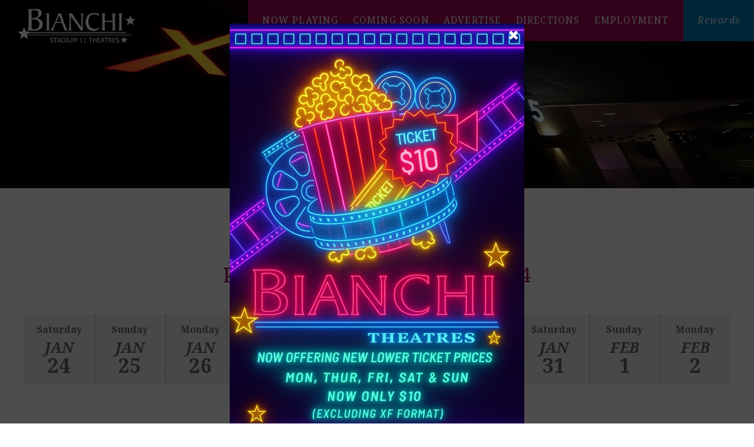

--- FILE ---
content_type: text/html; charset=UTF-8
request_url: https://www.bianchitheatres.com/now-playing/index.php?movie=1657&month=2&day=12&year=2024
body_size: 3549
content:
<!DOCTYPE html>
<!-- Web Site By Clever Concepts, Inc. https://www.cleverconcepts.net -->
<html lang="en">
	<head>
		<title>Playing Monday, Feb 12, 2024 | Bianchi Theatres | Paramount California</title>
		<meta name="description" content="">
		<meta name="keywords" content="">
		<meta charset="utf-8">
		<meta name="viewport" content="width=device-width, initial-scale=1">
		<meta http-equiv="X-UA-Compatible" content="IE=edge">
		<meta name="apple-mobile-web-app-title" content="Paramount">
											<link rel="shortcut icon" href="/favicon.ico">
							<link rel="apple-touch-icon" href="/apple-touch-icon.png">
				<link rel="preconnect" href="https://fonts.googleapis.com">
		<link rel="preconnect" href="https://fonts.gstatic.com" crossorigin>
		<link href="https://fonts.googleapis.com/css2?family=Fira+Sans:ital,wght@0,400;0,600;1,400;1,500&family=Noto+Serif:ital,wght@0,400;0,700;1,400;1,700&display=swap" rel="stylesheet">
		<script src="https://use.fontawesome.com/e7d4720d1a.js"></script>
		<link rel="stylesheet" type="text/css" href="/css/style.css?ver=1765555319">
		<script src="/js/functions.js"></script>
		<script src="https://code.jquery.com/jquery-3.2.1.min.js" integrity="sha256-hwg4gsxgFZhOsEEamdOYGBf13FyQuiTwlAQgxVSNgt4=" crossorigin="anonymous"></script>
		<script src="/js/jquery.matchHeight-min.js"></script>
		<script src="/js/jquery.fittext.js"></script>
		<script src="/js/jquery.legit-1.3.5.js"></script>
		<link rel="stylesheet" type="text/css" href="/css/tipTip.css">
		<script src="/js/jquery.tipTip.min.js"></script>
		<script>
		//<![CDATA[
			$(document).ready(function() { 
				$(".tooltip").tipTip({activation:"hover", maxWidth:"400px", defaultPosition:"right", edgeOffset: 10});
				$(".tooltip").each(function(i,e){ $(e).attr("tabindex",-1) });
			});
		//]]>
		</script>
		<!--[if lt IE 9]>
			<script src="/js/html5shiv.min.js"></script>
			<script src="/js/respond.min.js"></script>
		<![endif]-->

		
		<link rel="stylesheet" type="text/css" href="/css/jquery.fancybox.min.css">
		<script src="/js/jquery.fancybox-3.5.7.min.js"></script>
		<script>
		//<![CDATA[
			$(document).ready(function() {
				$('.lightbox a').fancybox({
					buttons : [
						'slideShow',
						'fullScreen',
						'share',
						'download',
						'zoom',
						'close'
					],
					loop: true,
					transitionEffect: "slide",
					wheel: false
				});

				$(".zoom").fancybox({
					buttons : [
						'fullScreen',
						'share',
						'download',
						'zoom',
						'close'
					],
				});
			});
		//]]>
		</script>

					<!-- Global site tag (gtag.js) - Google Analytics -->
<script async src="https://www.googletagmanager.com/gtag/js?id=UA-191444372-3"></script>
<script>
  window.dataLayer = window.dataLayer || [];
  function gtag(){dataLayer.push(arguments);}
  gtag('js', new Date());

  gtag('config', 'UA-191444372-3');
</script>									</head>
	<body class="layout1">

		<header>
												<div id="header_photo" class="center">
						<img src="/images/headers/theatre-5-entrance-8.jpg" alt="Southern California Flea Market">
					</div>
							
			<div id="header_inner">
				<div id="logo"><a href="/"><img src="/images/bianchi-theatres-logo.png" alt="Bianchi Theatres Logo"></a></div>
				<button id="nav_trigger" aria-label="View Menu"><span class="fa fa-bars"></span></button>
				<nav id="nav">
					<button id="nav_close" aria-label="Close Menu"><span class="fa fa-close"></span></button>
					<ul id="main_nav">
<li class="first  active"><a href="/now-playing/">Now Playing</a></li>
<li><a href="/coming-soon/">Coming Soon</a></li>
<li><a href="/advertise/">Advertise</a></li>
<li><a href="/directions/">Directions</a></li>
<li><a href="/employment/">Employment</a></li>
<li><a href="/rewards/" target="_blank">Rewards</a></li>
</ul>
					<div id="loyalty">
					</div>
				</nav>
			</div>
		</header>

		
					<main id="content_box" class="cf">
													<div id="content" class="container block padding_top padding_bottom cf">
						<h1>Playing Monday, Feb 12, 2024</h1>
		<ul id="dates">
			<li class="odd"><a href="/now-playing/index.php?month=1&amp;day=24&amp;year=2026"><span class="day">Saturday</span><span class="day_mobile">Sat</span><br/><strong><em>Jan </em><br/>24</strong></a></li>
<li class="even"><a href="/now-playing/index.php?month=1&amp;day=25&amp;year=2026"><span class="day">Sunday</span><span class="day_mobile">Sun</span><br/><strong><em>Jan </em><br/>25</strong></a></li>
<li class="odd"><a href="/now-playing/index.php?month=1&amp;day=26&amp;year=2026"><span class="day">Monday</span><span class="day_mobile">Mon</span><br/><strong><em>Jan </em><br/>26</strong></a></li>
<li class="even"><a href="/now-playing/index.php?month=1&amp;day=27&amp;year=2026"><span class="day">Tuesday</span><span class="day_mobile">Tue</span><br/><strong><em>Jan </em><br/>27</strong></a></li>
<li class="odd"><a href="/now-playing/index.php?month=1&amp;day=28&amp;year=2026"><span class="day">Wednesday</span><span class="day_mobile">Wed</span><br/><strong><em>Jan </em><br/>28</strong></a></li>
<li class="even"><a href="/now-playing/index.php?month=1&amp;day=29&amp;year=2026"><span class="day">Thursday</span><span class="day_mobile">Thu</span><br/><strong><em>Jan </em><br/>29</strong></a></li>
<li class="odd"><a href="/now-playing/index.php?month=1&amp;day=30&amp;year=2026"><span class="day">Friday</span><span class="day_mobile">Fri</span><br/><strong><em>Jan </em><br/>30</strong></a></li>
<li class="even"><a href="/now-playing/index.php?month=1&amp;day=31&amp;year=2026"><span class="day">Saturday</span><span class="day_mobile">Sat</span><br/><strong><em>Jan </em><br/>31</strong></a></li>
<li class="odd"><a href="/now-playing/index.php?month=2&amp;day=1&amp;year=2026"><span class="day">Sunday</span><span class="day_mobile">Sun</span><br/><strong><em>Feb </em><br/>1</strong></a></li>
<li class="even"><a href="/now-playing/index.php?month=2&amp;day=2&amp;year=2026"><span class="day">Monday</span><span class="day_mobile">Mon</span><br/><strong><em>Feb </em><br/>2</strong></a></li>
		</ul>
	<div id="movies">
</div>
					</div>
																				</main>
						
<aside id="ctas" class="cf" aria-label="Call-to-Actions">
			<div class="cta cta1">
			<img src="/images/ctas/cta-loyalty-club.jpg" alt="Bianchi
Rewards"/>
			<a href="/rewards/">
				<span>
					<strong>Bianchi<br />
Rewards</strong>
					<span class="link">More Info</span>
				</span>
			</a>
		</div>
			<div class="cta cta2">
			<img src="/images/ctas/cta-super-tuesday.jpg" alt="Super Tuesday &amp; Wednesday"/>
			<a href="/super-tuesday/">
				<span>
					<strong>Super Tuesday &amp; Wednesday</strong>
					<span class="link">More Details</span>
				</span>
			</a>
		</div>
			<div class="cta cta3">
			<img src="/images/ctas/cta-group-sales.jpg" alt="Group
Sales"/>
			<a href="/group-sales/">
				<span>
					<strong>Group<br />
Sales</strong>
					<span class="link">Learn More</span>
				</span>
			</a>
		</div>
	</aside>

<script>
//<![CDATA[
	$(document).ready(function() {
		$('#ctas .cta a').fitText(3,{'maxFontSize':'18px','minFontSize':'10px'});
	});
//]]>
</script>

		
		<footer>
			<div id="footer_top">
				<div id="mailinglist">
	<form action="https://bianchitheatres.us5.list-manage.com/subscribe/post?u=a6703167fd7403cdb651e82b2&amp;id=f0b3916d84" method="post">
		<label for="email_box">The Latest</label><br/>
		<em>Hear about what's coming soon at Bianchi Theatres</em><br/>
		<div><input type="text" name="EMAIL" value="enter email" onfocus="if(this.value == this.defaultValue) this.value=''" onblur="if(this.value.length==0) this.value = this.defaultValue" id="email_box" class="required email" title="Please enter a valid email address."/><input type="submit" value="Join" id="email_submit"/></div>
	</form>
</div>
<script>
//<![CDATA[
	$(document).ready(function() {
		$('#mailinglist').legit();
	});
//]]>
</script>
			</div>
			<div id="footer_bottom" class="container">
				<img src="/images/bianchi-theatres-icon.png" id="footer_icon" alt="Bianchi Theatres Icon">
				<div id="footer_contact">
					<div class="footer_col">
						<div class="title">Location</div>
						<p>7770 Rosecrans Avenue<br/>
						Paramount, CA 90723</p>
					</div>
					<div class="footer_col">
						<div class="title">Contact</div>
						<p><a href="tel:15626307469">562.630.SHOW (7469)</a><br/>
					</div>
					<div class="footer_col social">
						<div class="title">Follow Us</div>
						<ul id="social">
							<li><a href="https://www.facebook.com/bianchitheatres" target="_blank" title="Facebook" aria-label="Facebook"><span class="fa fa-facebook-square"></span><span class="sr">Facebook</span></a></li>
							<li><a href="https://www.instagram.com/bianchi_theatres/" target="_blank" title="Instagram" aria-label="Instagram"><span class="fa fa-instagram"></span><span class="sr">Instagram</span></a></li>
						</ul>
					</div>
				</div>
				<div id="footer_logos">
					<a href="https://www.paramountswap.com/" target="_blank"><img src="/images/paramount-swap-meet-logo.png" width="150" height="78" alt="Paramount Swap Meet Logo"/></a>
					<a href="http://www.paramountdrivein.com/" target="_blank"><img src="/images/paramount-drive-in-theatres-logo.png" width="151" height="57" alt="Paramount Drive In Theatres Logo"/></a><br/>
				</div>
				<div id="copyright">
					&copy; Copyright 2026 Bianchi Theatres. <br/>All Rights Reserved. <a href="https://www.cleverconcepts.net" target="_blank">Cleverly Made.</a> <a href="/accessibility/" class="link">Accessibility</a> <a href="/terms-and-conditions/" class="link">Terms &amp; Conditions</a>
				</div>
			</div>
		</footer>

		<script src="/js/nav.js"></script>

		
<div id="popup">
	<p><img alt="Now Offering Lower Ticket Prices" height="1200" src="/images/bianchi-theatres-ticket-popup.jpg" width="800" /></p>
	<div class="close"><i class="fa fa-close" aria-label="Close Message"></i></div>
</div>

<script src="/js/jquery.cookie-1.4.1.min.js"></script>
<script src="/js/jquery.lightbox_me.min.js"></script>

<script type="text/javascript">
//<![CDATA[
$(document).ready( function() {

			var date = new Date();
		date.setTime(date.getTime() + (24 * 60 * 60 * 1000));
	
	setTimeout(popup, 0);

	function popup() {
		if(!$.cookie('popup2')){
			$('#popup').lightbox_me({
				centered: true,
				closeClick: true,
				closeEsc: true,
				closeSelector: '.close',
				overlayCSS: {backgroundColor: '#000000', opacity: .7},
				onClose: function(){ 
					$.cookie('popup2','yes', {path: '/',expires: date});
				}
			});
		}
	}

	$('#popup a').click(function(e){
		$.cookie('popup2','yes', {path: '/',expires: date});
		$('#popup').trigger('close');
	});

});
//]]>
</script>


				
<script>
var _userway_config = {
account: 'fhd229X1tA',
color: '#A40557',
statement_text: "Accessibility Statement",
statement_url: "https://www.bianchitheatres.com/accessibility/",
};
</script>
<script src="https://cdn.userway.org/widget.js"></script>

	</body>
</html>


--- FILE ---
content_type: text/css
request_url: https://www.bianchitheatres.com/css/style.css?ver=1765555319
body_size: 8771
content:
/* BASE CSS */
* {
	margin: 0px;
	padding: 0px;
	-moz-box-sizing: border-box;
	-webkit-box-sizing: border-box;
	box-sizing: border-box;
}

html {
	background-color: #FFFFFF;
	-webkit-text-size-adjust: 100%;
}

body {
	font-family: "Fira Sans", Arial, Helvetica, sans-serif;
	font-size: 17px;
	line-height: 1.882352941176471em;
	top: 0px !important;
}

body.editor, body.short_editor {
	background-image: none;
	min-height: 500px;
	transition: none;
}

body.short_editor {
	min-height: 200px;
}

body.editor, .cke_panel_block {
	background-color: #FFFFFF;
}

table {
	border-collapse:collapse;
	border-spacing: 0px;
	border: 0px;
}

table.data_table {
	width: 100%;
}

table td {
	vertical-align: top;
}

p {
	margin-bottom: 1em;
}

ul {
	padding-left: 15px;
}

#content ul, #content ol, .editor ul, .editor ol {
	padding-left: 15px;
	margin-bottom: 10px;
}

h1 {
	font-family: "Noto Serif", Georgia, "Times New Roman", Times, serif;
	font-size: 34px;
	line-height: 1em;
	font-weight: 500;
	color: #A40557;
	text-transform: uppercase;
	text-align: center;
	margin-bottom: 1.5em;
}

h2 {
	font-family: "Noto Serif", Georgia, "Times New Roman", Times, serif;
	font-size: 28px;
	line-height: 1em;
	font-weight: 500;
	color: #000000;
	text-transform: uppercase;
	margin-bottom: .25em;
}

@media only screen and (max-width: 699px) {

	h1 {
		font-size: 28px;
	}

	h2 {
		font-size: 24px;
	}

}

hr {
	border: 0px;
	height: 1px;
	margin: 20px auto;
	color: #000000;
	background-color: #000000;
}

img {
	border: none;
}

#content img, .editor img, .block img {
	max-width: 100%;
	height: auto;
}

a {
	text-decoration: none;
	cursor: pointer;
	color: #736A6F;
}

a:hover {
	color: #A40557;
}

a:hover, .button, input[type="button"], input[type="submit"], input[type="reset"] {
	transition: all .2s ease-in-out;
	-moz-transition: all .2s ease-in-out;
	-webkit-transition: all .2s ease-in-out;
}

.back_link {
	font-family: "Noto Serif", Georgia, "Times New Roman", Times, serif;
	font-style: italic;
	text-align: center;
}

.back_link a {
	color: #A40557;
}

blockquote {
	margin: 10px 0px 10px 15px;
}

.cl {
	clear: left;
}

.cr {
	clear: right;
}

.cb {
	clear: both;
}

.cf:before, .cf:after {
	content: "";
	display: table;
}

.cf:after {
	clear: both;
}

.cf {
	zoom: 1;
}

.sr {
	position: absolute;
	height: 1px;
	width: 1px;
	clip: rect(1px 1px 1px 1px);
	clip: rect(1px,1px,1px,1px);
	clip-path: polygon(0px 0px, 0px 0px, 0px 0px);
	-webkit-clip-path: polygon(0px 0px, 0px 0px, 0px 0px);
	overflow: hidden !important;
}

.stretch {
	text-align: justify;
	-ms-text-justify: distribute-all-lines;
	text-justify: distribute-all-lines;
}

.stretch:after {
	content: "";
	display: inline-block;
	width: 100%;
}

#content .embed_container, #page_blocks .embed_container {
	position: relative;
	padding-bottom: 56.25%;
	height: 0px;
	overflow: hidden;
	max-width: 100%;
	margin-bottom: 20px;
}

#content .embed_container iframe, #content .embed_container object, #content .embed_container embed,
#page_blocks .embed_container iframe, #page_blocks .embed_container object, #page_blocks .embed_container embed {
	position: absolute;
	top: 0px;
	left: 0px;
	width: 100%;
	height: 100%;
}

.table_container {
	-webkit-overflow-scrolling: touch;
	overflow-x: auto;
}


.right_photo {
	float: right;
	margin: 5px 0px 40px 40px;
	display: inline;
	max-width: 50%;
}

.left_photo {
	float: left;
	margin: 5px 40px 40px 0px;
	display: inline;
	max-width: 50%;
}

@media only screen and (max-width: 599px) {

	.right_photo, .left_photo {
		float: none;
		margin: 0px auto 20px auto;
		display: block;
	}

}

/* FORM CSS */

label, .label {
	white-space: nowrap;
}

input, select, textarea {
	font-family: "Fira Sans", Arial, Helvetica, sans-serif;
	font-size: 14px;
	line-height: 18px;
	padding: 2px 5px;
	border: 0px;
	-webkit-border-radius: 0px;
	-webkit-box-sizing: border-box;
	-moz-box-sizing: border-box;
	box-sizing: border-box;
}

select {
	line-height: 16px;
	padding: 0px 5px;
}

.button, input[type="button"], input[type="submit"], input[type="reset"] {
	border: 0px;
	background-color: #007CBA;
	color: #FEFEFE;
	font-family: "Noto Serif", Georgia, "Times New Roman", Times, serif;
	font-size: 14px;
	font-weight: 500;
	text-transform: uppercase;
	letter-spacing: .05em;
	padding: 2px 4px;
	-webkit-appearance: none;
	cursor: pointer;
}

.button:hover, input[type="button"]:hover, input[type="submit"]:hover, input[type="reset"]:hover {
	background-color: #22ABED;
}

.button.magenta {
	background-color: #A40557;
}

a.button {
	padding: 10px 14px;
}

a.button:hover {
	color: #FEFEFE;
}

.alert, .red {
	color: #FF0000;
}

/* LAYOUT CSS */

.container {
	width: 100%;
	max-width: 1260px;
	margin: 0px auto;
	padding: 0px 30px;
	position: relative;
}

header {
	position: relative;
}

#header_inner {
	position: absolute;
	top: 0px;
	left: 0px;
	width: 100%;
	height: 100%;
	max-width: none;
	height: 100%;
}

#logo {
	position: fixed;
	top: 15px;
	left: 50px;
	z-index: 900;
}

#logo img {
	width: 100%;
	max-width: 300px;
	display: inline-block;
	-webkit-transition: all .25s ease-out;
	-moz-transition: all .25s ease-out;
	-o-transition: all .25s ease-out;
	transition: all .25s ease-out;
}

@media only screen and (max-width: 449px) {

	#logo img {
		max-width: 225px;
	}

}

#header_photo img {
	display: block;
	width: 100%;
}

@media only screen and (max-width: 800px) {

	#header_photo {
		height: 200px;
		overflow: hidden;
	}

	#header_photo img {
		width: 800px;
	}

	#header_photo.center img {
		position: relative;
		left: 50%;
		margin-left: -400px;
	}

	#header_photo.right img {
		float: right;
	}

	#header_photo.left_center img {
		position: relative;
		left: 25%;
		margin-left: -200px;
	}

	#header_photo.right_center img {
		position: relative;
		left: 75%;
		margin-left: -600px;
	}

}

.collapsed #logo img {
	max-width: 150px;
}

.layout2 #content_box {
	background-image: url('../images/home-content-bg.jpg');
	background-repeat: repeat-x;
}

#ticket_prices {
	background-color: #F0F1F2;
}

#ticket_prices .title {
	font-family: "Noto Serif", Georgia, "Times New Roman", Times, serif;
	font-size: 28px;
	text-transform: uppercase;
	color: #007CBA;
	text-align: center;
	letter-spacing: .05em;
	margin-bottom: 1em;
}

#ticket_prices_inner {
	max-width: 800px;
	margin: 0px auto;
}

@media only screen and (min-width: 500px) {

	#ticket_prices_inner {
		display: flex;
		justify-content: space-between;
	}

	#ticket_prices .col {
		width: 45%;
	}

}

#ticket_prices .ticket_price {
	position: relative;
	overflow: hidden;
}

#ticket_prices .ticket_price::before {
	position: absolute;
	top: 0px;
	left: 0px;
	width: 100%;
	white-space: nowrap;
	content: ". . . . . . . . . . . . . . . . . . . . . . . . . . . . . . . . . . . . . . . . . . . . . . . . . . . . . . . . . . . . . . . . . . . . . . . . . . . . . . . . . . . . . . . . . . . . . . . . . . . . . . . . ";
}

#ticket_prices strong {
	position: relative;
	display: inline-block;
	background-color: #F0F1F2;
	padding-right: 10px;
}

#ticket_prices strong span {
	display: inline-block;
	vertical-align: top;
	margin: 7px 0px 0px 3px;
	width: 16px;
	height: 16px;
	line-height: 16px;
	text-align: center;
	background-color: #007CBA;
	font-size: 14px;
	font-style: normal;
	font-weight: 500;
	color: #E7E7E7;
}

#ticket_prices span.price {
	position: absolute;
	top: 0px;
	right: 0px;
	display: block;
	background-color: #F0F1F2;
	padding-left: 10px;
	color: #C3B31A;
	font-size: 600;
}

#ctas {
	margin-left: -10px;
}

#ctas .cta {
	width: calc(33.333333333333333% - 10px);
	float: left;
	margin-left: 10px;
	margin-bottom: 10px;
	position: relative;
	background-color: #A40557;
}

#ctas .cta img {
	width: 100%;
	height: auto;
	display: block;
}

#ctas .cta a {
	display: block;
	position: absolute;
	top: 0px;
	left: 0px;
	width: 100%;
	height: 100%;
	font-family: "Noto Serif", Georgia, "Times New Roman", Times, serif;
	font-size: 18px;
	background-color: transparent;
	-webkit-transition: background-color .2s linear;
	-ms-transition: background-color .2s linear;
	transition: background-color .2s linear;
}

#ctas .cta a span {
	display: block;
	width: 100%;
	text-align: center;
	color: #FFFFFF;
	position: relative;
	top: 50%;
	transform: translateY(-50%);
}

#ctas .cta a span strong {
	font-size: 2.5em;
	line-height: 1em;
	text-transform: uppercase;
	font-weight: 400;
	letter-spacing: .05em;
	display: inline-block;
	margin-bottom: .4em;
}

#ctas .cta a span.link {
	font-size: 1.333333333333333em;
	line-height: 1em;
	font-style: italic;
}

#ctas .cta a:hover {
	background-color: #A40557;
}

#ctas .cta a:hover span.link {
	color: #FFFFFF;
}

@media only screen and (max-width: 499px) {

	#ctas {
		margin-left: 0px;
	}

	#ctas .cta {
		width: 100%;
		float: none;
		margin-left: 0px;
	}

}

#home_ctas .cta {
	display: flex;
	margin-top: 10px;
	margin-bottom: 10px;
}

#home_ctas .cta2 {
	flex-direction: row-reverse;
}

#home_ctas .photo {
	width: 69.5%;
}

#home_ctas .photo img {
	width: 100%;
	height: auto;
	display: block;
}

#home_ctas a {
	display: block;
	width: 30.5%;
	padding-left: 10px;
}

#home_ctas .cta2 a {
	padding: 0px 10px 0px 0px;
}

#home_ctas .content {
	display: flex;
	flex: 1;
	height: 100%;
	background-color: #007CBA;
	-webkit-transition: background-color .2s linear;
	-ms-transition: background-color .2s linear;
	transition: background-color .2s linear;
	font-size: 18px;
}

#home_ctas a:hover .content {
	background-color: #22ABED;
}

#home_ctas .container {
	display: flex;
	flex: 1;
	flex-direction: column;
	justify-content: center;
	height: 100%;
	font-family: "Noto Serif", Georgia, "Times New Roman", Times, serif;
	line-height: 1.333333333333333em;
	text-align: center;
	color: #FFFFFF;
	padding: 15%;
}

#home_ctas strong {
	display: block;
	font-weight: normal;
	font-size: 3.333333333333333em;
	line-height: 1em;
	text-transform: uppercase;
	letter-spacing: .05em;
	margin-bottom: .4em;
}

#home_ctas span.title {
	font-style: italic;
	align-self: center;
	text-align: center;
	color: #000000;
	margin-bottom: 1.5em;
}
#home_ctas span.link {
	font-size: 1.333333333333333em;
	font-style: italic;
	color: #FFFFFF;
	align-self: center;
}

#home_ctas a:hover {
}

@media only screen and (max-width: 1200px) {

}

@media only screen and (max-width: 1000px) {

	#home_ctas .photo {
		width: 60%;
	}

	#home_ctas a {
		width: 40%;
	}

	#home_ctas .container {
		padding: 10% 15%;
	}

}

@media only screen and (max-width: 800px) {

	#home_ctas .cta {
		display: block;
	}

	#home_ctas .container {
		max-width: 600px;
	}

	#home_ctas .photo, #home_ctas a {
		width: 100%;
		padding: 0px !important;
	}

}

footer {
	background-color: #000000;
}

#footer_top {
	background-image: url('../images/mailinglist-bg.jpg');
	background-repeat: no-repeat;
	background-position: top center;
	-webkit-background-size: cover;
	-moz-background-size: cover;
	-o-background-size: cover;
	background-size: cover;
	height: 651px;
	text-align: center;
}

#mailinglist {
	position: relative;
	top: 50%;
	transform: translateY(-50%);
	font-family: "Noto Serif", Georgia, "Times New Roman", Times, serif;
	font-size: 18px;
	color: #FFFFFF;
}

#mailinglist label {
	font-size: 1.777777777777778em;
	text-transform: uppercase;
	font-weight: 500;
	margin-bottom: .5em;
}

#mailinglist div {
	display: inline-block;
	margin-top: 1.75em;
	border-bottom: 2px dotted #FFFFFF;
}

#mailinglist #email_box {
	background-color: transparent;
	width: 225px;
	height: 44px;
	padding-left: 20px;
	font-size: 16px;
	font-style: italic;
	color: #FFFFFF;
	vertical-align: top;
}

#mailinglist #email_submit {
	background-color: transparent;
	width: 75px;
	height: 44px;
	font-family: "Noto Serif", Georgia, "Times New Roman", Times, serif;
	font-size: 18px;
	font-weight: bold;
	font-style: italic;
	text-transform: uppercase;
	text-align: center;
	color: #FFFFFF;
	vertical-align: top;
}

#mailinglist #email_submit:hover {
	color: #C3B31A;
}

@media only screen and (max-width: 499px) {

	#mailinglist form {
		max-width: 310px;
		margin: 0px auto;
	}

}

#footer_bottom {
	padding-bottom: 40px;
}

#footer_icon {
	display: block;
	width: 93px;
	height: 93px;
	margin: -41px auto 84px auto;
}

#footer_contact {
	display: flex;
	justify-content: space-between;
	max-width: 600px;
	margin: 0px auto 76px auto;
}

.footer_col {
	font-size: 16px;
	line-height: 24px;
	color: #F3F3F3;
	white-space: nowrap;
}

.footer_col .title {
	font-family: "Noto Serif", Georgia, "Times New Roman", Times, serif;
	font-size: 18px;
	text-transform: uppercase;
	letter-spacing: .05em;
	color: #E20879;
	margin-bottom: .75em;
}

.footer_col a {
	color: #F3F3F3;
}

.footer_col a:hover {
	color: #E20879;
}

#social {
	padding: 0px;
}

#social li {
	list-style: none;
	float: left;
	margin-right: 10px;
	display: inline;
	font-size: 26px;
	line-height: 26px;
}

#social li a {
	display: block;
	color: #F3F3F3;
}

#social li a:hover {
	color: #E20879;
}

#footer_logos {
	text-align: center;
	margin-bottom: 44px;
}

#footer_logos img {
	vertical-align: middle;
	margin: 0px 15px;
	opacity: .6;
	transition: opacity .2s ease-in-out;
	-moz-transition: opacity .2s ease-in-out;
	-webkit-transition: opacity .2s ease-in-out;
}

#footer_logos a:hover img {
	opacity: 1;
}

#copyright {
	font-size: 15px;
	line-height: 22px;
	font-style: italic;
	text-align: center;
	color: #A2A19E;
}

#copyright a {
	color: #A2A19E;
}

#copyright a.link {
	text-transform: uppercase;
	color: #A2A19E;
	margin-left: 10px;
	white-space: nowrap;
}

#copyright a.link:hover {
	color: #FFFFFF;
}

@media only screen and (max-width: 1199px) {

	#footer_contact {
		max-width: 700px;
		display: block;
		margin-bottom: 100px;
	}

	#footer_contact .footer_col {
		width: 50%;
		float: left;
		margin-bottom: 20px;
		text-align: center;
	}

	#footer_contact .footer_col.social {
		width: 100%;
	}

	#social {
		text-align: center;
	}

	#social li {
		float: none;
		display: inline-block;
		margin: 0px 4px;
	}

}

@media only screen and (max-width: 767px) {

	#footer_top {
		height: 391px;
	}

	#footer_contact {
		margin-bottom: 60px;
	}

}

@media only screen and (min-width: 700px) {

	#copyright br {
		display: none;
	}

}

@media only screen and (max-width: 699px) {

	#copyright img {
		margin: 0px 13px 20px 13px;
	}

}

@media only screen and (max-width: 599px) {

	#footer_contact .footer_col {
		width: 100%;
		float: none;
	}

}

@media only screen and (max-width: 399px) {

	#footer_logos {
		width: 200px;
		margin-left: auto;
		margin-right: auto;
	}

	#footer_logos img:first-child {
		margin-bottom: 30px;
	}

}

/* NAVIGATION CSS */

#nav {
	z-index: 400;
}

#nav ul {
	padding: 0px;
}

#nav li {
	list-style: none;
	position: relative;
	font-family: "Noto Serif", Georgia, "Times New Roman", Times, serif;
	text-transform: uppercase;
	font-size: 17px;
	line-height: 19px;
	letter-spacing: .075em;
	font-weight: 500;
}

#nav li a, #nav li.active li a {
	color: #FFFFFF;
}

#subnav ul {
	padding: 0px;
}

#subnav li {
	list-style: none;
	font-size: 18px;
	line-height: 22px;
	font-style: italic;
}

#subnav li a {
	color: #020202;
}

#subnav li a.active, #subnav li a:hover {
	color: #A40557;
}

/* PAGE BLOCK CSS */

.block.padding_top {
	padding-top: 130px;
}

.block.padding_bottom {
	padding-bottom: 130px;
}

.layout2 .block.padding_top {
	padding-top: 130px;
}

.layout2 .block.padding_bottom {
	padding-bottom: 130px;
}

.block.border_top {
	border-top: 1px solid #DDDDDD;
}

.layout2 .block .container {
	max-width: 860px;
}

.block p {
	text-align: justify;
}

.block_photo {
	max-width: none;
	padding-left: 0px !important;
	padding-right: 0px !important;
}

.block_photo img {
	width: 100%;
	display: block;
}

.block_content_photo .photo img {
	width: 100%;
	display: block;
}

@media only screen and (max-width: 999px) {

	.block.padding_top {
		padding-top: 105px !important;
	}

	#subnav + #content_box #page_blocks .block.padding_top:first-child {
		padding-top: 55px;
	}

	.block.padding_bottom {
		padding-bottom: 105px !important;
	}

}

@media only screen and (min-width: 768px) {

	.block_content_photo .container {
		display: flex;
		align-items: center;
	}

	.block_content_photo.right .container {
		flex-direction: row-reverse; 
	}

	.block_content_photo .photo {
		width: 50%;
	}

	.block_content_photo .content {
		width: 50%;
	}

	.block_content_photo.left .content {
		padding-left: 5%;
	}

	.block_content_photo.right .content {
		padding-right: 5%;
	}

}

.block_box {
	margin-bottom: 40px;
}

.block_box img {
	width: 100%;
}

@media only screen and (max-width: 767px) {

	.block.padding_top {
		padding-top: 80px !important;
	}

	#subnav + #content_box #page_blocks .block.padding_top:first-child {
		padding-top: 30px;
	}

	.block.padding_bottom {
		padding-bottom: 80px !important;
	}

}

@media only screen and (min-width: 768px) {

	.block_boxes .container{
		display: flex;
		flex-wrap: wrap;
		justify-content: space-between;
	}

	.block_box {
		width: calc(50% - 20px);
	}
}

/* HOME CSS */

.block_slideshow {
	clear: both;
	width: 100%;
	position: relative;
	padding-left: 0px !important;
	padding-right: 0px !important;
}

.block_slideshow ul {
	margin: 0px;
	padding: 0px;
	position: relative;
	width: 100%;
}

.block_slideshow li {
	list-style: none;
	position: absolute;
	top: 0px;
	left: 0px;
	width: 100%;
	opacity: 0;
	height: 100vh;
	background-repeat: no-repeat;
	background-position: center center;
	-webkit-background-size: cover;
	-moz-background-size: cover;
	-o-background-size: cover;
	background-size: cover;
}

.block_slideshow li:first-child {
	display: block;
	float: left;
	opacity: 1;
}

.block_slideshow li img {
	width: 100%;
	float: left;
}

.block_slideshow .content {
	position: absolute;
	top: 0px;
	left: 0px;
	width: 100%;
	height: 100%;
	text-align: center;
}

.block_slideshow .content_inner {
	position: relative;
	top: 50%;
	transform: translateY(-50%);
}

.rslides_tabs {
	padding: 0px;
	text-align: center;
	position: absolute;
	bottom: 1%;
	left: 0px;
	width: 100%;
	z-index: 100;
}

.rslides_tabs li {
	list-style: none;
	display: inline-block;
	margin: 0px 3px;
	width: 14px;
	height: 14px;
	position: relative;
}

.rslides_tabs li a {
	display: block;
	width: 14px;
	height: 14px;
	overflow: hidden;
	text-indent: 105%;
	cursor: pointer;
}

.rslides_tabs li a:before {
	position: absolute;
	top: 0px;
	left: 0px;
	content: "\f10C";
	font-family: FontAwesome;
	font-size: 14px;
	line-height: 14px;
	color: #FFFFFF;
	text-indent: 0px;
}

.rslides_tabs li.rslides_here a:before {
	content: "\f111";
}

.rslides_nav {
	display: none;
}

#home_slideshow_arrow {
	position: absolute;
	bottom: 0px;
	left: 50%;
	margin-left: -25px;
	z-index: 300;
	background-color: #A40557;
	cursor: pointer;
}

#home_slideshow_arrow:hover {
	background-color: #C01D71;
}

#home_slideshow_arrow img {
	width: 50px;
	display: block;
}

#now_playing {
	background-color: #F0F1F2;
}

#now_playing .title {
	font-family: "Noto Serif", Georgia, "Times New Roman", Times, serif;
	font-size: 50px;
	text-transform: uppercase;
	color: #A40557;
	text-align: center;
	letter-spacing: .05em;
	margin-bottom: 1.5em;
}

#now_playing p {
	font-family: "Noto Serif", Georgia, "Times New Roman", Times, serif;
	font-style: italic;
	text-align: center;
	margin-top: 1.5em;
}

#now_playing p a {
	color: #000000;
}

#now_playing p a:hover {
	color: #A40557;
}

#now_playing_inner {
	position: relative;
}

#now_playing_inner .left_edge, #now_playing_inner .right_edge {
	position: absolute;
	top: 0px;
	left: 0px;
	width: 60px;
	height: 100%;
	z-index: 10;
	background-image: url('../images/edge-fade-left.png');
	background-repeat: repeat-y;
}

#now_playing_inner .right_edge {
	left: auto;
	right: 0px;
	background-image: url('../images/edge-fade-right.png');
}

#now_playing .movie a {
	padding: 1px;
	position: relative;
	z-index: 100;
}

#now_playing a img {
	transition: all .2s ease-in-out;
}

#now_playing a:hover img {
	transform: scale(1.1); 
}

.owl-nav {
	z-index: 0;
}

.owl-nav button {
	background-color: #A40557;
	width: 40px;
	height: 50px;
	z-index: 100 !important;
}

.owl-nav button:hover {
	background-color: #C01D71;
}

.owl-nav button span {
	display: block;
	font-family: "Noto Serif", Georgia, "Times New Roman", Times, serif;
	font-size: 50px;
	line-height: 50px;
	color: #E7E7E7;
	margin-top: -10px;
}

@media only screen and (max-width: 549px) {

	#now_playing .title {
		font-size: 37px;
	}


}

@media only screen and (min-width: 999px) {

	#home_bottom {
		display: table;
		width: 100%;
	}

	#home_content {
		display: table-cell;
		width: 50%;
		vertical-align: middle;
	}

	#home_content .container {
		max-width: 860px;
	}

	#home_prices {
		display: table-cell;
		width: 50%;
		vertical-align: middle;
		background-color: #F0F1F2;
	}

}

/* GALLERY CSS */

#content .gallery {
	padding: 0px;
	margin: 20px 0px 20px -2%;
}

.gallery li {
	list-style: none;
	width: 23%;
	float: left;
	display: inline;
	text-align: center;
	margin: 0px 0px 20px 2%;
	line-height: 16px;
}

.gallery li img {
	background-color: #DDDDDD;
	padding: 3%;
	margin-bottom: 5px;
	width: 100%;
}

@media only screen and (max-width: 599px) {

	.gallery li {
		width: 31.3333%;
	}

}

@media only screen and (max-width: 449px) {

	.gallery li {
		width: 48%;
	}
}

/* FAQ CSS */

#faqs div.question {
	cursor: pointer;
	padding: 5px 15px;
	margin-bottom: 10px;
	background-color: #DDDDDD;
	padding: 10px 15px 10px 15px;
	font-size: 16px;
	line-height: 21px;
}

#faqs div.question:before {
	float: left;
	margin-right: 10px;
	display: inline;
	content: '\f0d7';
	font-family: FontAwesome;
	font-size: 20px;
	font-weight: normal;
	font-style: normal;
}

#faqs div.answer {
	display: none;
}

#faqs div.expand div.question:before {
	content: '\f0d8';
}

#faqs div.expand div.answer {
	display: block;
	margin-bottom: 20px;
}

/* FEEDBACK CSS */

#content form.feedback {
	background-color: #EEEEEE;
	padding: 20px;
}

form.feedback label {
	display: block;
}

form.feedback div {
	margin-bottom: 10px;
}

form.feedback div label {
	display: inline;
}

form.feedback input, form.feedback select, form.feedback textarea {
	width: 100%;
	height: 35px;
	padding: 0px 10px;
}

form.feedback input.radio, form.feedback input.checkbox {
	width: auto;
	height: auto;
	padding: 0px;
}

form.feedback textarea {
	width: 100%;
	height: 100px;
	padding: 5px 10px;
}

form.feedback input.button {
	width: auto;
}

/* NOW PLAYING SS */

#content #dates {
	display: table;
	padding: 0px;
	width: 100%;
}

#dates li {
	list-style: none;
	display: table-cell;
	width: 10%;
	font-family: "Noto Serif", Georgia, "Times New Roman", Times, serif;
	font-size: 16px;
	font-weight: bold;
	text-align: center;
	background-color: #F0F1F2;
	background-image: url('[data-uri]');
	background-repeat: repeat-x;
	background-position: bottom left;
}

#dates li:hover {
	background-image: url('[data-uri]');
}

#dates li:first-child, #dates li.active + li {
	background-image: url('[data-uri]');
}

#dates li:first-child:hover, #dates li.active + li:hover {
	background-image: url('[data-uri]');
}

#dates li.active {
	background-color: #007CBA;
	background-image: url('[data-uri]');
	background-position: bottom center;
}

#dates li a {
	display: block;
	padding: 9px 0px 39px 0px;
	color: #A2A19E;
	color: #6D6C69;
}

#dates li.active a {
	color: #FFFFFF;
}

#dates li span.day_mobile {
	display: none;
}

#dates li strong {
	font-size: 2.125em;
	line-height: .7em;
	text-transform: uppercase;
}

#dates li strong em {
	font-size: 0.735294117647059em;
}

@media only screen and (max-width: 1099px) {

	#dates li {
		line-height: 1.5em;
	}

	#dates li span {
		display: none;
	}

	#dates li span.day_mobile {
		display: inline;
	}

}

@media only screen and (max-width: 899px) {

	#dates li strong {
		font-size: 1.5em;
	}

}

@media only screen and (max-width: 599px) {

	#dates li {
		font-size: 14px;
		line-height: 1.75em;
	}

}

@media only screen and (max-width: 499px) {

	#dates li {
		font-size: 12px;
	}

}

@media only screen and (max-width: 399px) {

	#dates li {
		font-size: 11px;
	}

}

#movies .movie {
	background-color: #F0F1F2;
	margin-top: 50px;
}

#movies.details .movie {
	margin-top: 20px;
}

#movies .movie .photo {
	float: left;
	width: 233px;
}

#movies.details .movie .photo {
	width: 405px;
}

#movies .movie .photo img {
	width: 100%;
	height: auto;
	display: block;
}

#movies .movie .photo .button {
	display: block;
	font-size: 24px;
	text-align: center;
	padding: 14px;
}

#movies .movie .content {
	margin-left: 233px;
	padding: 45px 50px 0px 50px;
	position: relative;
}

#movies.details .movie .content {
	margin-left: 405px;
}

#movies .movie h2 {
	margin-bottom: .75em;
}

#movies .movie.xtreme h2 {
	color: #A40557;
}

#content #movies .movie_times {
	padding: 0px;
	margin-bottom: 15px;
}

#movies .movie_times li {
	list-style: none;
	display: inline-block;
	vertical-align: top;
	font-family: "Noto Serif", Georgia, "Times New Roman", Times, serif;
	font-size: 17px;
	line-height: 33px;
	color: #5B5A57;
	background-color: #D6D6D6;
	padding: 0px 18px;
	margin: 0px 5px 10px 0px;
}

#movies .movie_times li.link {
	padding: 0px;
}

#movies .movie_times a {
	display: block;
	padding: 0px 10px;
	background-color: #A40557;
	font-size: 14px;
	text-transform: uppercase;
	letter-spacing: .05em;
	color: #FEFEFE;
}

#movies .movie_times a:hover {
	background-color: #C01D71;
}

#movies .content_inner {
	background-image: url('[data-uri]');
	background-repeat: repeat-x;
	padding-top: 4px;
}

#movies .content_left {
	float: left;
	width: 228px;
	padding: 20px 30px 45px 0px;
	background-image: url('[data-uri]');
	background-position: right top;
	background-repeat: repeat-y;
	font-family: "Noto Serif", Georgia, "Times New Roman", Times, serif;
	font-size: 15px;
	line-height: 20px;
	color: #0074AD;
}

#movies .content_left p {
	margin-bottom: 1em;
	text-align: left;
}

#movies .content_left p.rating {
	line-height: 1.75em;
	margin-bottom: 1.5em;
}

#movies .content_left img {
	height: 21px;
	vertical-align: top;
}

#movies .content_left a.tooltip {
	display: inline-block;
	height: 21px;
	line-height: 21px;
	padding: 0px 7px;
	vertical-align: top;
	margin-left: 3px;
}

#movies .content_left strong {
	color: #5B5A57;
}

#movies .content_right {
	float: right;
	width: calc(100% - 228px);
	padding: 20px 0px 20px 30px;
	font-size: 15px;
	line-height: 1.6em;
	color: #5B5A57;
}

#movies .movie .movie_icons {
	position: absolute;
	top: 0px;
	right: 0px;
}

#movies .movie .movie_icons img {
	width: auto;
	height: 33px;
}

#movies .movie .movie_icons img.xtreme {
	height: 23px;
	margin: 5px 10px 5px 0px;
}

@media only screen and (max-width: 1049px) {

	#movies.details .content_right {
		float: none;
		width: 100%;
		padding-left: 0px;
		padding-bottom: 0px;
	}

	#movies.details .content_left {
		float: none;
		width: 100%;
		padding-top: 0px;
		padding-right: 0px;
		background-image: none;
	}

	#movies.details .content_left p.rating br {
		display: none;
	}

}

@media only screen and (max-width: 899px) {

	#movies .content_right {
		float: none;
		width: 100%;
		padding-left: 0px;
		padding-bottom: 0px;
	}

	#movies .content_left {
		float: none;
		width: 100%;
		padding-top: 0px;
		padding-right: 0px;
		background-image: none;
	}

	#movies .content_left p.rating br {
		display: none;
	}

}

@media only screen and (max-width: 849px) {

	#movies.details .movie .photo {
		width: 300px;
	}

	#movies.details .movie .content {
		margin-left: 300px;
	}
}

@media only screen and (max-width: 699px) {

	#movies .movie {
		position: relative;
	}

	#movies .movie .photo, #movies.details .movie .photo {
		float: none;
		width: 100%;
		text-align: center;
		padding-top: 40px;
	}

	#movies .movie .photo img {
		width: 233px;
		margin: 0px auto;
	}

	#movies.details .movie .photo img, #movies.details .photo a {
		width: 340px;
		margin: 0px auto;
	}

	#movies .movie .content, #movies.details .movie .content {
		padding: 20px 20px 0px 20px;
		margin-left: 0px;
		position: unset;
	}

	#movies .content_left {
		padding-bottom: 30px;
	}

}

@media only screen and (max-width: 414px) {

	#movies.details .movie .photo {
		padding: 0px;
	}

	#movies.details .movie .photo img, #movies.details .photo a {
		width: 100%;
	}

}

#popup {
	display: none;
	width: 90%;
/*	max-width: 650px;*/
	max-width: 500px;
	background-color: #FFFFFF;
/*	padding: 50px;*/
	-moz-box-sizing: border-box;
	-webkit-box-sizing: border-box;
	box-sizing: border-box;
}

#popup h2 {
	margin-bottom: 1em;
}

#popup p {
	line-height: 1.5em;
}

#popup p:last-of-type {
	margin-bottom: 0px;
}

#popup img {
	width: 100%;
	height: auto;
	display: block;
}

div.close {
	position: absolute;
	top: 8px;
	right: 10px;
	cursor: pointer;
	font-size: 22px;
	line-height: 22px;
	color: #FFFFFF;
}

@media only screen and (max-width: 700px) {

	#popup {
		/*padding: 30px;*/
	}

}

/* RESPONSIVE CSS */

@media only screen and (min-width: 1150px) {

	#nav_trigger, #nav_close {
		display: none;
	}

	#nav {
		position: fixed;
		top: 0px;
		right: 0px;
		height: 70px;
		background-color: #A40557;
		-webkit-transition: all .25s ease-out;
		-moz-transition: all .25s ease-out;
		-o-transition: all .25s ease-out;
		transition: all .25s ease-out;
	}

	#nav #main_nav {
		float: right;
		padding-left: 23px;
	}

	.collapsed #nav {
		width: 100% !important;
	}

	#main_nav > li {
		float: left;
		display: inline;
	}

	#main_nav li {
		margin: 0px 23px;
		padding-top: 25px;
		height: 70px;
	}

	#nav li a:hover, #nav li.active a {
		border-bottom: 2px dotted #FFFFFF;
	}

	#main_nav li:last-child {
		background-color: #007CBA;
		margin-right: 0px;
		padding: 25px 46px 0px 46px;
		text-transform: none;
		font-style: italic;
	}

	#main_nav li > ul {
		position: absolute;
		top: 60px;
		left: -10px;
		padding: 10px;
		z-index: 200;
		visibility: hidden;
		opacity: 0;
		transition: .2s .2s;
		background-color: #000000;
	}

	#nav li:hover > ul {
		visibility: visible;
		transition-delay: 0s;
		opacity: 1;
	}

	#nav li li {
		white-space: nowrap;
		height: auto;
		padding: 0px;
		margin: 0px;
		font-size: 13px;
		text-align: center;
		font-style: italic;
		text-transform: none;
	}

	#nav li li a {
		display: block;
		padding: 5px 10px;
	}

	#subnav {
		text-align: center;
		padding: 15px 0px;
	}

	#subnav li {
		display: inline;
		margin: 0px 15px;
		white-space: nowrap;
	}

	#section_title {
		display: none;
	}

}

@media only screen and (max-width: 1500px) {

	#nav #main_nav {
		padding-left: 15px;
	}

	#main_nav li {
		margin: 0px 15px;
	}

	#main_nav li:last-child {
		padding: 25px 30px 0px 30px;
	}

}

@media only screen and (max-width: 1370px) {

	#logo {
		left: 40px;
	}

	#logo img {
		max-width: 250px;
	}

}

@media only screen and (max-width: 1300px) {

	#logo {
		left: 30px;
	}

	#logo img {
		max-width: 200px;
	}

	#nav #main_nav {
		padding-left: 12px;
	}

	#main_nav li {
		margin: 0px 12px;
		font-size: 16px;
	}

	#main_nav li:last-child {
		padding: 25px 24px 0px 24px;
	}

}

@media only screen and (max-width: 959px) { 

	.container {
		padding: 0px 15px;
	}

	#logo {
		left: 15px;
	}

	#nav {
		right: 15px;
	}

}

@media only screen and (max-width: 1149px) {

	.mobile_nav body {
		overflow: hidden;
	}

	#nav_trigger, #nav_close {
		border: 0px;
		cursor: pointer;
		display: block;
		position: fixed;
		top: 0px;
		right: 0px;
		width: 70px;
		height: 70px;
		z-index: 300;
		font-size: 30px;
		line-height: 70px;
		text-align: right;
		padding-right: 20px;
		background-color: #000000;
		color: #A40557;
	}

	#nav_trigger {
		-webkit-transition: all .25s ease-out;
		-moz-transition: all .25s ease-out;
		-o-transition: all .25s ease-out;
		transition: all .25s ease-out;
	}

	.collapsed #nav_trigger {
		width: 100%;
	}

	#nav_close {
		position: absolute;
		top: 0px;
		font-size: 30px;
		line-height: 70px;
		z-index: 200;
	}

	.mobile_nav #header_inner {
		height: 100vh;
		overflow-y: scroll;
		position: fixed;
		z-index: 500;
	}

	#nav {
		width: 0px;
		height: 100vh;
		position: fixed;
		right: 0px;
		top: 0px;
		background-color: #000000;
		z-index: 1000;
		overflow-x: hidden;
		overflow-y: scroll;
		transition: width 0.4s ease;
	}

	.mobile_nav #nav {
		width: 100% !important;
	}

	#nav #main_nav {
		padding-top: 75px;
		padding-bottom: 0px;
		background-color: #000000;
	}

	#main_nav li {
		display: block;
		font-size: 18px !important;
		text-align: center;
		white-space: nowrap;
	}

	#main_nav li a {
		display: block;
		padding: 10px 15px;
	}

	#main_nav li a:hover {
		border: 0px;
	}

	#main_nav li ul {
		padding: 0px;
		max-height: 0px;
		overflow: hidden;
		transition: all 0.4s cubic-bezier(0,1,0,1);
	}

	#main_nav li.expanded > ul {
		padding-bottom: 10px;
		max-height: 499px;
		transition: all 0.4s cubic-bezier(1,0,1,0);
	}

	#main_nav li li {
		font-size: 16px;
		font-style: italic;
		text-transform: none;
	}

	#main_nav li li a, #main_nav li.active li a {
		padding: 6px 30px;
		color: #FFFFFF;
	}

	#subnav {
		padding: 0px;
		margin: 0px 0px 20px 0px;
		height: 42px;
		position: relative;
	}

	#section_title {
		padding: 0px 15px;
		font-size: 16px;
		line-height: 38px;
		font-weight: bold;
		font-style: italic;
		border: 2px solid #DDDDDD;
		text-align: center;
		-webkit-tap-highlight-color: rgba(0,0,0,0);
	}

	#section_title:after {
		padding-left: 10px;
		content: '\f0d7';
		font-family: FontAwesome;
		font-size: 20px;
		font-weight: normal;
		font-style: normal;
	}

	#subnav.expanded #section_title:after {
		content: '\f0d8';
	}

	#subnav ul {
		position: absolute;
		top: 40px;
		left: 0px;
		width: 100%;
		max-height: 0px;
		overflow: hidden;
		background-color: #DDDDDD;
		z-index: 300;
		transition: all 0.4s cubic-bezier(0,1,0,1);
	}

	#subnav.expanded ul {
		max-height: 499px;
		overflow: auto;
		transition: all 0.4s cubic-bezier(1,0,1,0);
	}

	#subnav li {
		margin: 0px;
		display: block;
		border-top: 1px solid #FFFFFF;
	}

	#subnav li.first {
		border: 0px;
	}

	#subnav li a {
		display: block;
		padding: 12px 15px;
	}

}


--- FILE ---
content_type: application/x-javascript
request_url: https://www.bianchitheatres.com/js/nav.js
body_size: 524
content:
$(window).on('load', function() {      

	var nav = $('#nav');

	var resize = function() {

		if ($(window).width() <= 1149) {

			$('#nav > ul > li > a').unbind('click').bind('click', function() {

				var checkElement = $(this).next();

				if((checkElement.is('ul')) && (checkElement.closest('li').hasClass('expanded'))) {
					$(this).closest('li').removeClass('expanded');
				}

				else if((checkElement.is('ul')) && (!checkElement.hasClass('expanded'))) {
					$('#nav li').removeClass('expanded');
					$(this).closest('li').addClass('expanded');
				}

				if (checkElement.is('ul')) {
					return false;
				} else {
					return true;	
				}
			});

		} else {
			//nav.css({'height':'auto'});
			$("html").removeClass("mobile_nav");
			$("#nav ul ul").css("display","");
		}

	}

	$(window).resize(resize);
	resize();

	$("#nav_trigger,#nav_close").click(function () {
		$('html').toggleClass("mobile_nav");
	});

	$("#section_title").click(function () {
		$('#subnav').toggleClass("expanded");
	});

	var collapseHeader = function() {
		if (!$("html").hasClass("mobile_nav")) {
			var top = $(this).scrollTop();
			var start = 50;
			if ( top > start ) {
				$("header").addClass('collapsed');
			} else {
				$("header").removeClass('collapsed');
			}
		}
	}

	$(window).scroll(collapseHeader);
	collapseHeader();

});

